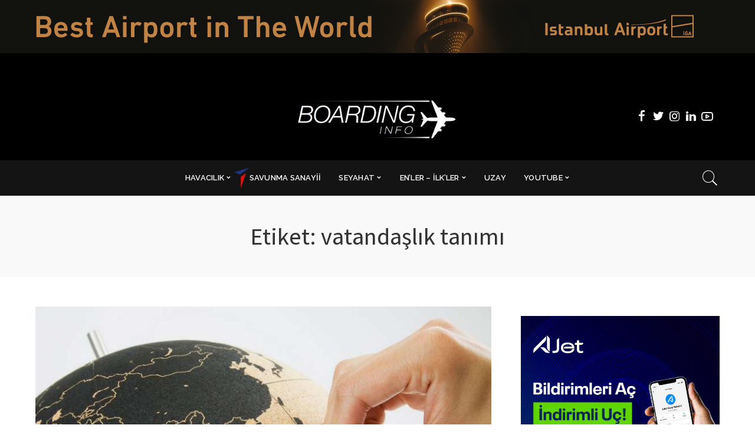

--- FILE ---
content_type: text/html; charset=UTF-8
request_url: https://boardinginfo.com/tag/vatandaslik-tanimi/
body_size: 15356
content:
<!DOCTYPE html>
<html lang="tr">
<head>
    <meta charset="UTF-8">
    <meta http-equiv="X-UA-Compatible" content="IE=edge">
    <meta name="viewport" content="width=device-width, initial-scale=1">
    <link rel="profile" href="https://gmpg.org/xfn/11">
	<meta name='robots' content='index, follow, max-image-preview:large, max-snippet:-1, max-video-preview:-1' />
	<style>img:is([sizes="auto" i], [sizes^="auto," i]) { contain-intrinsic-size: 3000px 1500px }</style>
	
	<!-- This site is optimized with the Yoast SEO plugin v25.5 - https://yoast.com/wordpress/plugins/seo/ -->
	<title>vatandaşlık tanımı arşivleri - Boarding Info</title>
	<link rel="preconnect" href="https://fonts.gstatic.com" crossorigin><link rel="preload" as="style" onload="this.onload=null;this.rel='stylesheet'" href="https://fonts.googleapis.com/css?family=Bitter:100,200,300,400,500,600,700,800,900,100italic,200italic,300italic,400italic,500italic,600italic,700italic,800italic,900italic%7CCoustard:900,400%7CVarta:500,700%7CRaleway:600,700,400,500%7CMontserrat:500%7CBitter:100,200,300,400,500,600,700,800,900,100italic,200italic,300italic,400italic,500italic,600italic,700italic,800italic,900italic%7CCoustard:900,400%7CVarta:500,700%7CRaleway:600,700,400,500%7CMontserrat:500%7CBitter:100,200,300,400,500,600,700,800,900,100italic,200italic,300italic,400italic,500italic,600italic,700italic,800italic,900italic%7CCoustard:900,400%7CVarta:500,700%7CRaleway:600,700,400,500%7CMontserrat:500&amp;display=swap" crossorigin><noscript><link rel="stylesheet" href="https://fonts.googleapis.com/css?family=Bitter:100,200,300,400,500,600,700,800,900,100italic,200italic,300italic,400italic,500italic,600italic,700italic,800italic,900italic%7CCoustard:900,400%7CVarta:500,700%7CRaleway:600,700,400,500%7CMontserrat:500%7CBitter:100,200,300,400,500,600,700,800,900,100italic,200italic,300italic,400italic,500italic,600italic,700italic,800italic,900italic%7CCoustard:900,400%7CVarta:500,700%7CRaleway:600,700,400,500%7CMontserrat:500%7CBitter:100,200,300,400,500,600,700,800,900,100italic,200italic,300italic,400italic,500italic,600italic,700italic,800italic,900italic%7CCoustard:900,400%7CVarta:500,700%7CRaleway:600,700,400,500%7CMontserrat:500&amp;display=swap"></noscript><link rel="canonical" href="https://boardinginfo.com/tag/vatandaslik-tanimi/" />
	<meta property="og:locale" content="tr_TR" />
	<meta property="og:type" content="article" />
	<meta property="og:title" content="vatandaşlık tanımı arşivleri - Boarding Info" />
	<meta property="og:url" content="https://boardinginfo.com/tag/vatandaslik-tanimi/" />
	<meta property="og:site_name" content="Boarding Info" />
	<meta name="twitter:card" content="summary_large_image" />
	<meta name="twitter:site" content="@boardinginfo" />
	<script type="application/ld+json" class="yoast-schema-graph">{"@context":"https://schema.org","@graph":[{"@type":"CollectionPage","@id":"https://boardinginfo.com/tag/vatandaslik-tanimi/","url":"https://boardinginfo.com/tag/vatandaslik-tanimi/","name":"vatandaşlık tanımı arşivleri - Boarding Info","isPartOf":{"@id":"https://boardinginfo.com/#website"},"primaryImageOfPage":{"@id":"https://boardinginfo.com/tag/vatandaslik-tanimi/#primaryimage"},"image":{"@id":"https://boardinginfo.com/tag/vatandaslik-tanimi/#primaryimage"},"thumbnailUrl":"https://boardinginfo.com/wp-content/uploads/2021/09/yatirim-gocu2-scaled.jpg","inLanguage":"tr"},{"@type":"ImageObject","inLanguage":"tr","@id":"https://boardinginfo.com/tag/vatandaslik-tanimi/#primaryimage","url":"https://boardinginfo.com/wp-content/uploads/2021/09/yatirim-gocu2-scaled.jpg","contentUrl":"https://boardinginfo.com/wp-content/uploads/2021/09/yatirim-gocu2-scaled.jpg","width":2560,"height":1920},{"@type":"WebSite","@id":"https://boardinginfo.com/#website","url":"https://boardinginfo.com/","name":"Boarding Info","description":"Havacılık ve Uçaklara Dair Her Şey!","potentialAction":[{"@type":"SearchAction","target":{"@type":"EntryPoint","urlTemplate":"https://boardinginfo.com/?s={search_term_string}"},"query-input":{"@type":"PropertyValueSpecification","valueRequired":true,"valueName":"search_term_string"}}],"inLanguage":"tr"}]}</script>
	<!-- / Yoast SEO plugin. -->


<link rel='dns-prefetch' href='//fonts.googleapis.com' />
<link rel='preconnect' href='https://fonts.gstatic.com' crossorigin />
<link rel="alternate" type="application/rss+xml" title="Boarding Info &raquo; akışı" href="https://boardinginfo.com/feed/" />
<link rel="alternate" type="application/rss+xml" title="Boarding Info &raquo; yorum akışı" href="https://boardinginfo.com/comments/feed/" />
<link rel="alternate" type="application/rss+xml" title="Boarding Info &raquo; vatandaşlık tanımı etiket akışı" href="https://boardinginfo.com/tag/vatandaslik-tanimi/feed/" />
<script type="application/ld+json">{"@context":"https://schema.org","@type":"Organization","legalName":"Boarding Info","url":"https://boardinginfo.com/","logo":"https://boardinginfo.com/wp-content/uploads/2023/04/LOGO.jpg","sameAs":["https://facebook.com/boardinginfo","https://twitter.com/boardinginfo","https://www.instagram.com/yilmazmuh/","https://www.linkedin.com/in/yilmazmuh","https://www.youtube.com/boardinginfo"]}</script>
<script>
window._wpemojiSettings = {"baseUrl":"https:\/\/s.w.org\/images\/core\/emoji\/16.0.1\/72x72\/","ext":".png","svgUrl":"https:\/\/s.w.org\/images\/core\/emoji\/16.0.1\/svg\/","svgExt":".svg","source":{"concatemoji":"https:\/\/boardinginfo.com\/wp-includes\/js\/wp-emoji-release.min.js?ver=6.8.3"}};
/*! This file is auto-generated */
!function(s,n){var o,i,e;function c(e){try{var t={supportTests:e,timestamp:(new Date).valueOf()};sessionStorage.setItem(o,JSON.stringify(t))}catch(e){}}function p(e,t,n){e.clearRect(0,0,e.canvas.width,e.canvas.height),e.fillText(t,0,0);var t=new Uint32Array(e.getImageData(0,0,e.canvas.width,e.canvas.height).data),a=(e.clearRect(0,0,e.canvas.width,e.canvas.height),e.fillText(n,0,0),new Uint32Array(e.getImageData(0,0,e.canvas.width,e.canvas.height).data));return t.every(function(e,t){return e===a[t]})}function u(e,t){e.clearRect(0,0,e.canvas.width,e.canvas.height),e.fillText(t,0,0);for(var n=e.getImageData(16,16,1,1),a=0;a<n.data.length;a++)if(0!==n.data[a])return!1;return!0}function f(e,t,n,a){switch(t){case"flag":return n(e,"\ud83c\udff3\ufe0f\u200d\u26a7\ufe0f","\ud83c\udff3\ufe0f\u200b\u26a7\ufe0f")?!1:!n(e,"\ud83c\udde8\ud83c\uddf6","\ud83c\udde8\u200b\ud83c\uddf6")&&!n(e,"\ud83c\udff4\udb40\udc67\udb40\udc62\udb40\udc65\udb40\udc6e\udb40\udc67\udb40\udc7f","\ud83c\udff4\u200b\udb40\udc67\u200b\udb40\udc62\u200b\udb40\udc65\u200b\udb40\udc6e\u200b\udb40\udc67\u200b\udb40\udc7f");case"emoji":return!a(e,"\ud83e\udedf")}return!1}function g(e,t,n,a){var r="undefined"!=typeof WorkerGlobalScope&&self instanceof WorkerGlobalScope?new OffscreenCanvas(300,150):s.createElement("canvas"),o=r.getContext("2d",{willReadFrequently:!0}),i=(o.textBaseline="top",o.font="600 32px Arial",{});return e.forEach(function(e){i[e]=t(o,e,n,a)}),i}function t(e){var t=s.createElement("script");t.src=e,t.defer=!0,s.head.appendChild(t)}"undefined"!=typeof Promise&&(o="wpEmojiSettingsSupports",i=["flag","emoji"],n.supports={everything:!0,everythingExceptFlag:!0},e=new Promise(function(e){s.addEventListener("DOMContentLoaded",e,{once:!0})}),new Promise(function(t){var n=function(){try{var e=JSON.parse(sessionStorage.getItem(o));if("object"==typeof e&&"number"==typeof e.timestamp&&(new Date).valueOf()<e.timestamp+604800&&"object"==typeof e.supportTests)return e.supportTests}catch(e){}return null}();if(!n){if("undefined"!=typeof Worker&&"undefined"!=typeof OffscreenCanvas&&"undefined"!=typeof URL&&URL.createObjectURL&&"undefined"!=typeof Blob)try{var e="postMessage("+g.toString()+"("+[JSON.stringify(i),f.toString(),p.toString(),u.toString()].join(",")+"));",a=new Blob([e],{type:"text/javascript"}),r=new Worker(URL.createObjectURL(a),{name:"wpTestEmojiSupports"});return void(r.onmessage=function(e){c(n=e.data),r.terminate(),t(n)})}catch(e){}c(n=g(i,f,p,u))}t(n)}).then(function(e){for(var t in e)n.supports[t]=e[t],n.supports.everything=n.supports.everything&&n.supports[t],"flag"!==t&&(n.supports.everythingExceptFlag=n.supports.everythingExceptFlag&&n.supports[t]);n.supports.everythingExceptFlag=n.supports.everythingExceptFlag&&!n.supports.flag,n.DOMReady=!1,n.readyCallback=function(){n.DOMReady=!0}}).then(function(){return e}).then(function(){var e;n.supports.everything||(n.readyCallback(),(e=n.source||{}).concatemoji?t(e.concatemoji):e.wpemoji&&e.twemoji&&(t(e.twemoji),t(e.wpemoji)))}))}((window,document),window._wpemojiSettings);
</script>
<!-- <link rel='stylesheet' id='menu-icons-extra-css' href='https://boardinginfo.com/wp-content/plugins/menu-icons/css/extra.min.css?ver=0.13.18' media='all' /> -->
<link rel="stylesheet" type="text/css" href="//boardinginfo.com/wp-content/cache/wpfc-minified/lmr1a3jf/bmq78.css" media="all"/>
<style id='wp-emoji-styles-inline-css'>

	img.wp-smiley, img.emoji {
		display: inline !important;
		border: none !important;
		box-shadow: none !important;
		height: 1em !important;
		width: 1em !important;
		margin: 0 0.07em !important;
		vertical-align: -0.1em !important;
		background: none !important;
		padding: 0 !important;
	}
</style>
<!-- <link rel='stylesheet' id='wp-block-library-css' href='https://boardinginfo.com/wp-includes/css/dist/block-library/style.min.css?ver=6.8.3' media='all' /> -->
<link rel="stylesheet" type="text/css" href="//boardinginfo.com/wp-content/cache/wpfc-minified/226mk7md/bmq78.css" media="all"/>
<style id='classic-theme-styles-inline-css'>
/*! This file is auto-generated */
.wp-block-button__link{color:#fff;background-color:#32373c;border-radius:9999px;box-shadow:none;text-decoration:none;padding:calc(.667em + 2px) calc(1.333em + 2px);font-size:1.125em}.wp-block-file__button{background:#32373c;color:#fff;text-decoration:none}
</style>
<style id='global-styles-inline-css'>
:root{--wp--preset--aspect-ratio--square: 1;--wp--preset--aspect-ratio--4-3: 4/3;--wp--preset--aspect-ratio--3-4: 3/4;--wp--preset--aspect-ratio--3-2: 3/2;--wp--preset--aspect-ratio--2-3: 2/3;--wp--preset--aspect-ratio--16-9: 16/9;--wp--preset--aspect-ratio--9-16: 9/16;--wp--preset--color--black: #000000;--wp--preset--color--cyan-bluish-gray: #abb8c3;--wp--preset--color--white: #ffffff;--wp--preset--color--pale-pink: #f78da7;--wp--preset--color--vivid-red: #cf2e2e;--wp--preset--color--luminous-vivid-orange: #ff6900;--wp--preset--color--luminous-vivid-amber: #fcb900;--wp--preset--color--light-green-cyan: #7bdcb5;--wp--preset--color--vivid-green-cyan: #00d084;--wp--preset--color--pale-cyan-blue: #8ed1fc;--wp--preset--color--vivid-cyan-blue: #0693e3;--wp--preset--color--vivid-purple: #9b51e0;--wp--preset--gradient--vivid-cyan-blue-to-vivid-purple: linear-gradient(135deg,rgba(6,147,227,1) 0%,rgb(155,81,224) 100%);--wp--preset--gradient--light-green-cyan-to-vivid-green-cyan: linear-gradient(135deg,rgb(122,220,180) 0%,rgb(0,208,130) 100%);--wp--preset--gradient--luminous-vivid-amber-to-luminous-vivid-orange: linear-gradient(135deg,rgba(252,185,0,1) 0%,rgba(255,105,0,1) 100%);--wp--preset--gradient--luminous-vivid-orange-to-vivid-red: linear-gradient(135deg,rgba(255,105,0,1) 0%,rgb(207,46,46) 100%);--wp--preset--gradient--very-light-gray-to-cyan-bluish-gray: linear-gradient(135deg,rgb(238,238,238) 0%,rgb(169,184,195) 100%);--wp--preset--gradient--cool-to-warm-spectrum: linear-gradient(135deg,rgb(74,234,220) 0%,rgb(151,120,209) 20%,rgb(207,42,186) 40%,rgb(238,44,130) 60%,rgb(251,105,98) 80%,rgb(254,248,76) 100%);--wp--preset--gradient--blush-light-purple: linear-gradient(135deg,rgb(255,206,236) 0%,rgb(152,150,240) 100%);--wp--preset--gradient--blush-bordeaux: linear-gradient(135deg,rgb(254,205,165) 0%,rgb(254,45,45) 50%,rgb(107,0,62) 100%);--wp--preset--gradient--luminous-dusk: linear-gradient(135deg,rgb(255,203,112) 0%,rgb(199,81,192) 50%,rgb(65,88,208) 100%);--wp--preset--gradient--pale-ocean: linear-gradient(135deg,rgb(255,245,203) 0%,rgb(182,227,212) 50%,rgb(51,167,181) 100%);--wp--preset--gradient--electric-grass: linear-gradient(135deg,rgb(202,248,128) 0%,rgb(113,206,126) 100%);--wp--preset--gradient--midnight: linear-gradient(135deg,rgb(2,3,129) 0%,rgb(40,116,252) 100%);--wp--preset--font-size--small: 13px;--wp--preset--font-size--medium: 20px;--wp--preset--font-size--large: 36px;--wp--preset--font-size--x-large: 42px;--wp--preset--spacing--20: 0.44rem;--wp--preset--spacing--30: 0.67rem;--wp--preset--spacing--40: 1rem;--wp--preset--spacing--50: 1.5rem;--wp--preset--spacing--60: 2.25rem;--wp--preset--spacing--70: 3.38rem;--wp--preset--spacing--80: 5.06rem;--wp--preset--shadow--natural: 6px 6px 9px rgba(0, 0, 0, 0.2);--wp--preset--shadow--deep: 12px 12px 50px rgba(0, 0, 0, 0.4);--wp--preset--shadow--sharp: 6px 6px 0px rgba(0, 0, 0, 0.2);--wp--preset--shadow--outlined: 6px 6px 0px -3px rgba(255, 255, 255, 1), 6px 6px rgba(0, 0, 0, 1);--wp--preset--shadow--crisp: 6px 6px 0px rgba(0, 0, 0, 1);}:where(.is-layout-flex){gap: 0.5em;}:where(.is-layout-grid){gap: 0.5em;}body .is-layout-flex{display: flex;}.is-layout-flex{flex-wrap: wrap;align-items: center;}.is-layout-flex > :is(*, div){margin: 0;}body .is-layout-grid{display: grid;}.is-layout-grid > :is(*, div){margin: 0;}:where(.wp-block-columns.is-layout-flex){gap: 2em;}:where(.wp-block-columns.is-layout-grid){gap: 2em;}:where(.wp-block-post-template.is-layout-flex){gap: 1.25em;}:where(.wp-block-post-template.is-layout-grid){gap: 1.25em;}.has-black-color{color: var(--wp--preset--color--black) !important;}.has-cyan-bluish-gray-color{color: var(--wp--preset--color--cyan-bluish-gray) !important;}.has-white-color{color: var(--wp--preset--color--white) !important;}.has-pale-pink-color{color: var(--wp--preset--color--pale-pink) !important;}.has-vivid-red-color{color: var(--wp--preset--color--vivid-red) !important;}.has-luminous-vivid-orange-color{color: var(--wp--preset--color--luminous-vivid-orange) !important;}.has-luminous-vivid-amber-color{color: var(--wp--preset--color--luminous-vivid-amber) !important;}.has-light-green-cyan-color{color: var(--wp--preset--color--light-green-cyan) !important;}.has-vivid-green-cyan-color{color: var(--wp--preset--color--vivid-green-cyan) !important;}.has-pale-cyan-blue-color{color: var(--wp--preset--color--pale-cyan-blue) !important;}.has-vivid-cyan-blue-color{color: var(--wp--preset--color--vivid-cyan-blue) !important;}.has-vivid-purple-color{color: var(--wp--preset--color--vivid-purple) !important;}.has-black-background-color{background-color: var(--wp--preset--color--black) !important;}.has-cyan-bluish-gray-background-color{background-color: var(--wp--preset--color--cyan-bluish-gray) !important;}.has-white-background-color{background-color: var(--wp--preset--color--white) !important;}.has-pale-pink-background-color{background-color: var(--wp--preset--color--pale-pink) !important;}.has-vivid-red-background-color{background-color: var(--wp--preset--color--vivid-red) !important;}.has-luminous-vivid-orange-background-color{background-color: var(--wp--preset--color--luminous-vivid-orange) !important;}.has-luminous-vivid-amber-background-color{background-color: var(--wp--preset--color--luminous-vivid-amber) !important;}.has-light-green-cyan-background-color{background-color: var(--wp--preset--color--light-green-cyan) !important;}.has-vivid-green-cyan-background-color{background-color: var(--wp--preset--color--vivid-green-cyan) !important;}.has-pale-cyan-blue-background-color{background-color: var(--wp--preset--color--pale-cyan-blue) !important;}.has-vivid-cyan-blue-background-color{background-color: var(--wp--preset--color--vivid-cyan-blue) !important;}.has-vivid-purple-background-color{background-color: var(--wp--preset--color--vivid-purple) !important;}.has-black-border-color{border-color: var(--wp--preset--color--black) !important;}.has-cyan-bluish-gray-border-color{border-color: var(--wp--preset--color--cyan-bluish-gray) !important;}.has-white-border-color{border-color: var(--wp--preset--color--white) !important;}.has-pale-pink-border-color{border-color: var(--wp--preset--color--pale-pink) !important;}.has-vivid-red-border-color{border-color: var(--wp--preset--color--vivid-red) !important;}.has-luminous-vivid-orange-border-color{border-color: var(--wp--preset--color--luminous-vivid-orange) !important;}.has-luminous-vivid-amber-border-color{border-color: var(--wp--preset--color--luminous-vivid-amber) !important;}.has-light-green-cyan-border-color{border-color: var(--wp--preset--color--light-green-cyan) !important;}.has-vivid-green-cyan-border-color{border-color: var(--wp--preset--color--vivid-green-cyan) !important;}.has-pale-cyan-blue-border-color{border-color: var(--wp--preset--color--pale-cyan-blue) !important;}.has-vivid-cyan-blue-border-color{border-color: var(--wp--preset--color--vivid-cyan-blue) !important;}.has-vivid-purple-border-color{border-color: var(--wp--preset--color--vivid-purple) !important;}.has-vivid-cyan-blue-to-vivid-purple-gradient-background{background: var(--wp--preset--gradient--vivid-cyan-blue-to-vivid-purple) !important;}.has-light-green-cyan-to-vivid-green-cyan-gradient-background{background: var(--wp--preset--gradient--light-green-cyan-to-vivid-green-cyan) !important;}.has-luminous-vivid-amber-to-luminous-vivid-orange-gradient-background{background: var(--wp--preset--gradient--luminous-vivid-amber-to-luminous-vivid-orange) !important;}.has-luminous-vivid-orange-to-vivid-red-gradient-background{background: var(--wp--preset--gradient--luminous-vivid-orange-to-vivid-red) !important;}.has-very-light-gray-to-cyan-bluish-gray-gradient-background{background: var(--wp--preset--gradient--very-light-gray-to-cyan-bluish-gray) !important;}.has-cool-to-warm-spectrum-gradient-background{background: var(--wp--preset--gradient--cool-to-warm-spectrum) !important;}.has-blush-light-purple-gradient-background{background: var(--wp--preset--gradient--blush-light-purple) !important;}.has-blush-bordeaux-gradient-background{background: var(--wp--preset--gradient--blush-bordeaux) !important;}.has-luminous-dusk-gradient-background{background: var(--wp--preset--gradient--luminous-dusk) !important;}.has-pale-ocean-gradient-background{background: var(--wp--preset--gradient--pale-ocean) !important;}.has-electric-grass-gradient-background{background: var(--wp--preset--gradient--electric-grass) !important;}.has-midnight-gradient-background{background: var(--wp--preset--gradient--midnight) !important;}.has-small-font-size{font-size: var(--wp--preset--font-size--small) !important;}.has-medium-font-size{font-size: var(--wp--preset--font-size--medium) !important;}.has-large-font-size{font-size: var(--wp--preset--font-size--large) !important;}.has-x-large-font-size{font-size: var(--wp--preset--font-size--x-large) !important;}
:where(.wp-block-post-template.is-layout-flex){gap: 1.25em;}:where(.wp-block-post-template.is-layout-grid){gap: 1.25em;}
:where(.wp-block-columns.is-layout-flex){gap: 2em;}:where(.wp-block-columns.is-layout-grid){gap: 2em;}
:root :where(.wp-block-pullquote){font-size: 1.5em;line-height: 1.6;}
</style>
<!-- <link rel='stylesheet' id='wpos-font-awesome-css' href='https://boardinginfo.com/wp-content/plugins/slider-and-carousel-plus-widget-for-instagram/assets/css/font-awesome.min.css?ver=1.9.3' media='all' /> -->
<!-- <link rel='stylesheet' id='wpos-magnific-style-css' href='https://boardinginfo.com/wp-content/plugins/slider-and-carousel-plus-widget-for-instagram/assets/css/magnific-popup.css?ver=1.9.3' media='all' /> -->
<!-- <link rel='stylesheet' id='wpos-slick-style-css' href='https://boardinginfo.com/wp-content/plugins/slider-and-carousel-plus-widget-for-instagram/assets/css/slick.css?ver=1.9.3' media='all' /> -->
<!-- <link rel='stylesheet' id='iscwp-public-css-css' href='https://boardinginfo.com/wp-content/plugins/slider-and-carousel-plus-widget-for-instagram/assets/css/iscwp-public.css?ver=1.9.3' media='all' /> -->
<!-- <link rel='stylesheet' id='wpccp-css' href='https://boardinginfo.com/wp-content/plugins/wp-content-copy-protection/assets/css/style.min.css?ver=1690281943' media='all' /> -->
<!-- <link rel='stylesheet' id='extendify-utility-styles-css' href='https://boardinginfo.com/wp-content/plugins/extendify/public/build/utility-minimum.css?ver=6.8.3' media='all' /> -->
<!-- <link rel='stylesheet' id='pixwell-main-css' href='https://boardinginfo.com/wp-content/themes/pixwell/assets/css/main.css?ver=10.3' media='all' /> -->
<link rel="stylesheet" type="text/css" href="//boardinginfo.com/wp-content/cache/wpfc-minified/1f8zrcnr/bmq78.css" media="all"/>
<style id='pixwell-main-inline-css'>
html {font-family:Bitter;}h1, .h1 {font-family:Varta;font-weight:500;}h2, .h2 {font-family:Varta;}h3, .h3 {font-family:Varta;}h4, .h4 {font-family:Varta;}h5, .h5 {font-family:Varta;font-weight:700;}h6, .h6 {font-family:Coustard;font-weight:400;}.single-tagline h6 {font-family:Raleway;font-weight:600;}.p-wrap .entry-summary, .twitter-content.entry-summary, .author-description, .rssSummary, .rb-sdesc {font-family:Bitter;}.p-cat-info {font-family:Raleway;font-weight:700;text-transform:uppercase;font-size:13px;}.p-meta-info, .wp-block-latest-posts__post-date {font-family:Raleway;font-weight:400;font-size:12px;}.meta-info-author.meta-info-el {font-family:Raleway;}.breadcrumb {font-family:Raleway;}.footer-menu-inner {font-family:Coustard;font-weight:900;text-transform:uppercase;font-size:12px;letter-spacing:0.7px;}.topbar-wrap {}.topbar-menu-wrap {}.main-menu > li > a, .off-canvas-menu > li > a {font-family:Raleway;font-weight:600;text-transform:uppercase;font-size:13px;}.main-menu .sub-menu:not(.sub-mega), .off-canvas-menu .sub-menu {font-family:Raleway;font-weight:500;font-size:12px;}.is-logo-text .logo-title {}.block-title, .block-header .block-title {}.ajax-quick-filter, .block-view-more {}.widget-title, .widget .widget-title {}body .widget.widget_nav_menu .menu-item {}body.boxed {background-color : #fafafa;background-repeat : no-repeat;background-size : cover;background-attachment : fixed;background-position : center center;}.header-6 .banner-wrap {background-color : #000000;}.footer-wrap:before {background-color : #141414;; content: ""; position: absolute; left: 0; top: 0; width: 100%; height: 100%;}.header-9 .banner-wrap { }.topline-wrap {background-color: #000000;}.topline-wrap {height: 2px}.topbar-wrap {background-color: #000000;}.navbar-wrap:not(.transparent-navbar-wrap), #mobile-sticky-nav, #amp-navbar {background-color: #141414;}[data-theme="dark"] .navbar-wrap:not(.transparent-navbar-wrap) {background-color: unset; background-image: unset;}.navbar-border-holder { border: none }.navbar-wrap:not(.transparent-navbar-wrap), #mobile-sticky-nav, #amp-navbar {color: #FFFFFF;}.fw-mega-cat.is-dark-text, .transparent-navbar-wrap .fw-mega-cat.is-dark-text .entry-title { color: #333; }.header-wrap .navbar-wrap:not(.transparent-navbar-wrap) .cart-counter, .header-wrap:not(.header-float) .navbar-wrap .rb-counter,.header-wrap:not(.header-float) .is-light-text .rb-counter, .header-float .section-sticky .rb-counter {background-color: #FFFFFF;}.header-5 .btn-toggle-wrap, .header-5 .section-sticky .logo-wrap,.header-5 .main-menu > li > a, .header-5 .navbar-right {color: #FFFFFF;}.navbar-wrap .navbar-social a:hover {color: #FFFFFF;opacity: .7; }.header-wrap .navbar-wrap:not(.transparent-navbar-wrap) .rb-counter,.header-wrap:not(.header-float) .navbar-wrap .rb-counter, .header-wrap:not(.header-float) .is-light-text .rb-counter { color: #141414; }.main-menu .sub-menu {background-color: #141414;}.main-menu .sub-menu:not(.mega-category) { color: #FFFFFF;}.main-menu > li.menu-item-has-children > .sub-menu:before {display: none;}.main-menu > li > a:hover, .nav-search-link:hover,.main-menu > li.current-menu-item > a, .header-wrap .cart-link:hover {color: #FF003C;}.main-menu > li>  a > span:before {display: none; }.navbar-wrap .navbar-social a:hover {color: #FF003C;opacity: 1; }.main-menu .sub-menu a:not(.p-url):hover > span {color: #FF003C;}.main-menu a > span:before {display: none; }[data-theme="dark"] .main-menu .sub-menu {}[data-theme="dark"] .main-menu > li.menu-item-has-children > .sub-menu:before {}.mobile-nav-inner {background-color: #000000;}@media only screen and (max-width: 991px) {.navbar-border-holder { border: none }}.off-canvas-header { background-color: #000}.off-canvas-wrap, .amp-canvas-wrap { background-color: #000000 !important; }a.off-canvas-logo img { max-height: 90px; }.navbar-border-holder {border-width: 2px; }.navbar-border-holder {border-color: #ff003c; }.header-3 .banner-left, .header-3 .banner-right { color: #ff003c ;}.header-3 .banner-right .rb-counter { background-color: #ff003c ;}:root {--g-color: #FF003C}.review-info, .p-review-info{ background-color: #FF003C}.review-el .review-stars, .average-stars i{ color: #FF003C}body .entry-content a:not(button), body .comment-content a{ color: #FF003C}.tipsy, .additional-meta, .sponsor-label, .sponsor-link, .entry-footer .tag-label,.box-nav .nav-label, .left-article-label, .share-label, .rss-date,.wp-block-latest-posts__post-date, .wp-block-latest-comments__comment-date,.image-caption, .wp-caption-text, .gallery-caption, .entry-content .wp-block-audio figcaption,.entry-content .wp-block-video figcaption, .entry-content .wp-block-image figcaption,.entry-content .wp-block-gallery .blocks-gallery-image figcaption,.entry-content .wp-block-gallery .blocks-gallery-item figcaption,.subscribe-content .desc, .follower-el .right-el, .author-job, .comment-metadata{ font-family: Raleway; }.tipsy, .additional-meta, .sponsor-label, .entry-footer .tag-label,.box-nav .nav-label, .left-article-label, .share-label, .rss-date,.wp-block-latest-posts__post-date, .wp-block-latest-comments__comment-date,.image-caption, .wp-caption-text, .gallery-caption, .entry-content .wp-block-audio figcaption,.entry-content .wp-block-video figcaption, .entry-content .wp-block-image figcaption,.entry-content .wp-block-gallery .blocks-gallery-image figcaption,.entry-content .wp-block-gallery .blocks-gallery-item figcaption,.subscribe-content .desc, .follower-el .right-el, .author-job, .comment-metadata{ font-weight: 400; }.tipsy, .additional-meta, .sponsor-label, .sponsor-link, .entry-footer .tag-label,.box-nav .nav-label, .left-article-label, .share-label, .rss-date,.wp-block-latest-posts__post-date, .wp-block-latest-comments__comment-date,.subscribe-content .desc, .author-job{ font-size: 12px; }.image-caption, .wp-caption-text, .gallery-caption, .entry-content .wp-block-audio figcaption,.entry-content .wp-block-video figcaption, .entry-content .wp-block-image figcaption,.entry-content .wp-block-gallery .blocks-gallery-image figcaption,.entry-content .wp-block-gallery .blocks-gallery-item figcaption,.comment-metadata, .follower-el .right-el{ font-size: 13px; }.sponsor-link{ font-family: Raleway; }.entry-footer a, .tagcloud a, .entry-footer .source, .entry-footer .via-el{ font-family: Raleway; }.entry-footer a, .tagcloud a, .entry-footer .source, .entry-footer .via-el{ font-weight: 700; }.entry-footer a, .tagcloud a, .entry-footer .source, .entry-footer .via-el{ font-size: 13px !important; }.entry-footer a, .tagcloud a, .entry-footer .source, .entry-footer .via-el{ text-transform: uppercase; }.p-link, .rb-cookie .cookie-accept, a.comment-reply-link, .comment-list .comment-reply-title small a,.banner-btn a, .headerstrip-btn a, input[type="submit"], button, .pagination-wrap, .cta-btn, .rb-btn{ font-family: Raleway; }select, textarea, input[type="text"], input[type="tel"], input[type="email"], input[type="url"],input[type="search"], input[type="number"]{ font-family: Raleway; }.widget_recent_comments .recentcomments > a:last-child,.wp-block-latest-comments__comment-link, .wp-block-latest-posts__list a,.widget_recent_entries li, .wp-block-quote *:not(cite), blockquote *:not(cite), .widget_rss li,.wp-block-latest-posts li, .wp-block-latest-comments__comment-link{ font-family: Varta; }.widget_recent_comments .recentcomments > a:last-child,.wp-block-latest-comments__comment-link, .wp-block-latest-posts__list a,.widget_recent_entries li, .wp-block-quote *:not(cite), blockquote *:not(cite), .widget_rss li,.wp-block-latest-posts li, .wp-block-latest-comments__comment-link{ font-weight: 500; } .widget_pages .page_item, .widget_meta li,.widget_categories .cat-item, .widget_archive li, .widget.widget_nav_menu .menu-item,.wp-block-archives-list li, .wp-block-categories-list li{ font-family: Raleway; }.widget_pages .page_item, .widget_meta li,.widget_categories .cat-item, .widget_archive li, .widget.widget_nav_menu .menu-item,.wp-block-archives-list li, .wp-block-categories-list li{ font-size: 12px; }.widget_pages .page_item, .widget_meta li,.widget_categories .cat-item, .widget_archive li, .widget.widget_nav_menu .menu-item,.wp-block-archives-list li, .wp-block-categories-list li{ font-weight: 500; }@media only screen and (max-width: 767px) {.entry-content { font-size: .90rem; }.p-wrap .entry-summary, .twitter-content.entry-summary, .element-desc, .subscribe-description, .rb-sdecs,.copyright-inner > *, .summary-content, .pros-cons-wrap ul li,.gallery-popup-content .image-popup-description > *{ font-size: .76rem; }}h1, .h1, h1.single-title {font-size: 40px; }h2, .h2 {font-size: 35px; }h3, .h3 {font-size: 30px; }h5, .h5 {font-size: 25px; }@media only screen and (max-width: 1024px) {h1, .h1, h1.single-title {font-size: 20px; }h2, .h2 {font-size: 18px; }h3, .h3 {font-size: 16px; }h4, .h4 {font-size: 14px; }h5, .h5 {font-size: 12px; }h6, .h6 {font-size: 10px; }}@media only screen and (max-width: 991px) {h1, .h1, h1.single-title {font-size: 20px; }h2, .h2 {font-size: 18px; }h3, .h3 {font-size: 16px; }h4, .h4 {font-size: 14px; }h5, .h5 {font-size: 12px; }h6, .h6 {font-size: 10px; }}@media only screen and (max-width: 767px) {h1, .h1, h1.single-title {font-size: 20px; }h2, .h2 {font-size: 18px; }h3, .h3 {font-size: 16px; }h4, .h4 {font-size: 14px; }h5, .h5 {font-size: 12px; }h6, .h6 {font-size: 10px; }}.wp-block-quote *:not(cite), blockquote *:not(cite) {font-family:Coustard;font-weight:900;}
</style>
<!-- <link rel='stylesheet' id='bsfrt_frontend-css' href='https://boardinginfo.com/wp-content/plugins/read-meter/assets/css/bsfrt-frontend-css.min.css?ver=1.0.11' media='all' /> -->
<!-- <link rel='stylesheet' id='__EPYT__style-css' href='https://boardinginfo.com/wp-content/plugins/youtube-embed-plus/styles/ytprefs.min.css?ver=14.2.3' media='all' /> -->
<link rel="stylesheet" type="text/css" href="//boardinginfo.com/wp-content/cache/wpfc-minified/jpynhpyb/bmq78.css" media="all"/>
<style id='__EPYT__style-inline-css'>

                .epyt-gallery-thumb {
                        width: 33.333%;
                }
                
</style>
<noscript></noscript><script src='//boardinginfo.com/wp-content/cache/wpfc-minified/1ztzvctx/bmq78.js' type="text/javascript"></script>
<!-- <script src="https://boardinginfo.com/wp-includes/js/jquery/jquery.min.js?ver=3.7.1" id="jquery-core-js"></script> -->
<!-- <script src="https://boardinginfo.com/wp-includes/js/jquery/jquery-migrate.min.js?ver=3.4.1" id="jquery-migrate-js"></script> -->
<!--[if lt IE 9]>
<script src="https://boardinginfo.com/wp-content/themes/pixwell/assets/js/html5shiv.min.js?ver=3.7.3" id="html5-js"></script>
<![endif]-->
<script id="__ytprefs__-js-extra">
var _EPYT_ = {"ajaxurl":"https:\/\/boardinginfo.com\/wp-admin\/admin-ajax.php","security":"c7ab7beaa6","gallery_scrolloffset":"20","eppathtoscripts":"https:\/\/boardinginfo.com\/wp-content\/plugins\/youtube-embed-plus\/scripts\/","eppath":"https:\/\/boardinginfo.com\/wp-content\/plugins\/youtube-embed-plus\/","epresponsiveselector":"[\"iframe.__youtube_prefs_widget__\"]","epdovol":"1","version":"14.2.3","evselector":"iframe.__youtube_prefs__[src], iframe[src*=\"youtube.com\/embed\/\"], iframe[src*=\"youtube-nocookie.com\/embed\/\"]","ajax_compat":"","maxres_facade":"eager","ytapi_load":"light","pause_others":"","stopMobileBuffer":"1","facade_mode":"","not_live_on_channel":""};
</script>
<script src='//boardinginfo.com/wp-content/cache/wpfc-minified/9arruhp5/bmq78.js' type="text/javascript"></script>
<!-- <script src="https://boardinginfo.com/wp-content/plugins/youtube-embed-plus/scripts/ytprefs.min.js?ver=14.2.3" id="__ytprefs__-js"></script> -->
<link rel="preload" href="https://boardinginfo.com/wp-content/themes/pixwell/assets/fonts/ruby-icon.ttf" as="font" type="font/ttf" crossorigin="anonymous"> <link rel="https://api.w.org/" href="https://boardinginfo.com/wp-json/" /><link rel="alternate" title="JSON" type="application/json" href="https://boardinginfo.com/wp-json/wp/v2/tags/20221" /><link rel="EditURI" type="application/rsd+xml" title="RSD" href="https://boardinginfo.com/xmlrpc.php?rsd" />
<meta name="generator" content="WordPress 6.8.3" />
<meta name="generator" content="Redux 4.5.7" /><script type="application/ld+json">{"@context":"https://schema.org","@type":"WebSite","@id":"https://boardinginfo.com/#website","url":"https://boardinginfo.com/","name":"Boarding Info","potentialAction":{"@type":"SearchAction","target":"https://boardinginfo.com/?s={search_term_string}","query-input":"required name=search_term_string"}}</script>
<meta name="generator" content="Elementor 3.28.4; features: additional_custom_breakpoints, e_local_google_fonts; settings: css_print_method-external, google_font-enabled, font_display-swap">
			<style>
				.e-con.e-parent:nth-of-type(n+4):not(.e-lazyloaded):not(.e-no-lazyload),
				.e-con.e-parent:nth-of-type(n+4):not(.e-lazyloaded):not(.e-no-lazyload) * {
					background-image: none !important;
				}
				@media screen and (max-height: 1024px) {
					.e-con.e-parent:nth-of-type(n+3):not(.e-lazyloaded):not(.e-no-lazyload),
					.e-con.e-parent:nth-of-type(n+3):not(.e-lazyloaded):not(.e-no-lazyload) * {
						background-image: none !important;
					}
				}
				@media screen and (max-height: 640px) {
					.e-con.e-parent:nth-of-type(n+2):not(.e-lazyloaded):not(.e-no-lazyload),
					.e-con.e-parent:nth-of-type(n+2):not(.e-lazyloaded):not(.e-no-lazyload) * {
						background-image: none !important;
					}
				}
			</style>
			
<style type="text/css">
.entry-content .bsf-rt-reading-time,
.post-content .bsf-rt-reading-time {
background: #eeeeee;

color: #333333;

font-size: 15px;

margin-top: 
		1px;

margin-right: 
		1px;

margin-bottom: 
		1px;

margin-left: 
		1px;

padding-top: 
		0.5em;

padding-right: 
		0.7em;

padding-bottom: 
		0.5em;

padding-left: 
		0.7em;

width: max-content;

display: block;

min-width: 100px;

}

</style>
				<style type="text/css">
		.admin-bar .progress-container-top {
		background: unset;
		height: 6px;

		}
		.progress-container-top {
		background: unset;
		height: 6px;

		}
		.progress-container-bottom {
		background: unset;
		height: 6px;

		} 
		.progress-bar {
		background: #dd3333;
		height: 6px;
		width: 0%;

		}           
		</style>
				            <meta property="og:title" content="vatandaşlık tanımı arşivleri - Boarding Info"/>
            <meta property="og:url" content="https://boardinginfo.com/tag/vatandaslik-tanimi"/>
            <meta property="og:site_name" content="Boarding Info"/>
						<script type="application/ld+json">{"@context":"http://schema.org","@type":"BreadcrumbList","itemListElement":[{"@type":"ListItem","position":1,"item":{"@id":"https://boardinginfo.com/tag/vatandaslik-tanimi/","name":"vatandaşlık tanımı"}}]}</script>
<link rel="icon" href="https://boardinginfo.com/wp-content/uploads/2018/01/cropped-LOGO-32x32.jpg" sizes="32x32" />
<link rel="icon" href="https://boardinginfo.com/wp-content/uploads/2018/01/cropped-LOGO-192x192.jpg" sizes="192x192" />
<link rel="apple-touch-icon" href="https://boardinginfo.com/wp-content/uploads/2018/01/cropped-LOGO-180x180.jpg" />
<meta name="msapplication-TileImage" content="https://boardinginfo.com/wp-content/uploads/2018/01/cropped-LOGO-270x270.jpg" />
		<style id="wp-custom-css">
			.breadcrumb .current-item {
	display:none}

.tptn_counter {
	display:none;
}

#category-header-bg.is-show {
    opacity: 17.8;
}

#category-header-bg {
    position: absolute;
    top: 0%;
    right: 0;
    bottom: auto;
    left: 0;
    height: 110%;
    /* -webkit-transition: opacity 1s cubic-bezier(0.32, 0.74, 0.57, 1); */
    /* transition: opacity 1s cubic-bezier(0.32, 0.74, 0.57, 1); */
    /* pointer-events: none; */
    opacity: 0;
    background-repeat: no-repeat;
    background-attachment: scroll;
    background-position: center;
    background-size: cover;
    will-change: transform;
}

.yottie-widget-header-logo img {
    display: block;
    width: 80px;
    height: 80px;
    border: 1px solid #fff;
    border-radius: 50% !important;
}

.ozelstockmarker { height:60px !important}


.tptn_posts.tptn_posts_widget.tptn_posts_widget-wp-widget-widget_tptn_pop     {font-size:15px !important; float: left !important;}

.tptn_after_thumb {
    padding-left: 20px;
}


		</style>
		
<div align="center">
	<noscript>
		<div style="position:fixed; top:0px; left:0px; z-index:3000; height:100%; width:100%; background-color:#FFFFFF">
			<br/><br/>
			<div style="font-family: Tahoma; font-size: 14px; background-color:#FFFFCC; border: 1pt solid Black; padding: 10pt;">
				Sorry, you have Javascript Disabled! To see this page as it is meant to appear, please enable your Javascript!
			</div>
		</div>
	</noscript>
</div>

<!-- Google tag (gtag.js) -->
<script async src="https://www.googletagmanager.com/gtag/js?id=UA-112436630-1"></script>
<script>
  window.dataLayer = window.dataLayer || [];
  function gtag(){dataLayer.push(arguments);}
  gtag('js', new Date());

  gtag('config', 'UA-112436630-1');
</script>
<style>
.div1  {
  background-image: url("https://boardinginfo.com/bgtekrar2.png");
  background-color: #A79F94;

  background-position: center;
  background-repeat: x-repeat;
  background-size: auto;
}
</style>
<script async src="https://pagead2.googlesyndication.com/pagead/js/adsbygoogle.js?client=ca-pub-6335614450711093"
     crossorigin="anonymous"></script>

</head>
<body class="archive tag tag-vatandaslik-tanimi tag-20221 wp-embed-responsive wp-theme-pixwell elementor-default elementor-kit-13586 sticky-nav smart-sticky is-tooltips is-backtop block-header-dot w-header-1 cat-icon-line ele-round is-parallax-feat is-fmask mh-p-excerpt" data-theme="default">
<div class="div1"><center><a href="https://www.istairport.com/duyurular/conde-nast-traveler-okurlari-kararini-verdi-iga-istanbul-havalimani-yine-dunyanin-en-iyisi/" target="blank"><img src="https://boardinginfo.com/iga_conde_2025.jpg" height="90"></a></center></div>
<div id="site" class="site">
	        <aside id="off-canvas-section" class="off-canvas-wrap dark-style is-hidden">
            <div class="close-panel-wrap tooltips-n">
                <a href="#" id="off-canvas-close-btn" title="Close Panel"><i class="btn-close"></i></a>
            </div>
            <div class="off-canvas-holder">
                                    <div class="off-canvas-header is-light-text">
                        <div class="header-inner">
                                                            <a href="https://boardinginfo.com/" class="off-canvas-logo">
                                    <img loading="lazy" src="https://boardinginfo.com/wp-content/uploads/2023/04/LOGO.jpg" alt="Boarding Info" height="552" width="1575" loading="lazy">
                                </a>
                                                        <aside class="inner-bottom">
                                                                    <div class="off-canvas-social">
                                        <a class="social-link-facebook" title="Facebook" href="https://facebook.com/boardinginfo" target="_blank" rel="noopener nofollow"><i class="rbi rbi-facebook"></i></a><a class="social-link-twitter" title="Twitter" href="https://twitter.com/boardinginfo" target="_blank" rel="noopener nofollow"><i class="rbi rbi-twitter"></i></a><a class="social-link-instagram" title="Instagram" href="https://www.instagram.com/yilmazmuh/" target="_blank" rel="noopener nofollow"><i class="rbi rbi-instagram"></i></a><a class="social-link-linkedin" title="LinkedIn" href="https://www.linkedin.com/in/yilmazmuh" target="_blank" rel="noopener nofollow"><i class="rbi rbi-linkedin"></i></a><a class="social-link-youtube" title="YouTube" href="https://www.youtube.com/boardinginfo" target="_blank" rel="noopener nofollow"><i class="rbi rbi-youtube-o"></i></a>                                    </div>
                                                            </aside>
                        </div>
                    </div>
                                <div class="off-canvas-inner is-light-text">
                    <nav id="off-canvas-nav" class="off-canvas-nav">
                        <ul id="off-canvas-menu" class="off-canvas-menu rb-menu is-clicked"><li id="menu-item-1483" class="menu-item menu-item-type-taxonomy menu-item-object-category menu-item-has-children menu-item-1483"><a href="https://boardinginfo.com/category/havacilik/"><span>HAVACILIK</span></a>
<ul class="sub-menu">
	<li id="menu-item-1492" class="menu-item menu-item-type-taxonomy menu-item-object-category menu-item-1492"><a href="https://boardinginfo.com/category/ucaklarin-sirlari/"><span>Uçakların Sırları</span></a></li>
	<li id="menu-item-1487" class="menu-item menu-item-type-taxonomy menu-item-object-category menu-item-1487"><a href="https://boardinginfo.com/category/bunlari-biliyor-musunuz/"><span>Bunları Biliyor Musunuz?</span></a></li>
	<li id="menu-item-3954" class="menu-item menu-item-type-taxonomy menu-item-object-category menu-item-3954"><a href="https://boardinginfo.com/category/guncel-gundem/"><span>Güncel-Gündem</span></a></li>
</ul>
</li>
<li id="menu-item-14780" class="menu-item menu-item-type-taxonomy menu-item-object-category menu-item-14780"><a href="https://boardinginfo.com/category/savunma-sanayii/"><span>SAVUNMA SANAYİİ <img src="https://boardinginfo.com/wp-content/uploads/2021/07/tai.png" style="position: absolute; transform: translate(-50%, -50%); top: 50%; left:-12px"></span></a></li>
<li id="menu-item-1484" class="menu-item menu-item-type-taxonomy menu-item-object-category menu-item-has-children menu-item-1484"><a href="https://boardinginfo.com/category/seyahat/"><span>SEYAHAT</span></a>
<ul class="sub-menu">
	<li id="menu-item-1494" class="menu-item menu-item-type-taxonomy menu-item-object-category menu-item-1494"><a href="https://boardinginfo.com/category/oneriler/"><span>Öneriler</span></a></li>
	<li id="menu-item-1493" class="menu-item menu-item-type-taxonomy menu-item-object-category menu-item-1493"><a href="https://boardinginfo.com/category/arastirmalar/"><span>Araştırmalar</span></a></li>
	<li id="menu-item-3955" class="menu-item menu-item-type-taxonomy menu-item-object-category menu-item-3955"><a href="https://boardinginfo.com/category/oyku/"><span>Seyahat Öyküleri</span></a></li>
	<li id="menu-item-16089" class="menu-item menu-item-type-taxonomy menu-item-object-category menu-item-16089"><a href="https://boardinginfo.com/category/destinasyon-2/"><span>Destinasyon</span></a></li>
</ul>
</li>
<li id="menu-item-1482" class="menu-item menu-item-type-taxonomy menu-item-object-category menu-item-has-children menu-item-1482"><a href="https://boardinginfo.com/category/enler-ilkler/"><span>EN&#8217;LER &#8211; İLK&#8217;LER</span></a>
<ul class="sub-menu">
	<li id="menu-item-1491" class="menu-item menu-item-type-taxonomy menu-item-object-category menu-item-1491"><a href="https://boardinginfo.com/category/sehir-ulke/"><span>Şehir &#8211; Ülke</span></a></li>
	<li id="menu-item-1488" class="menu-item menu-item-type-taxonomy menu-item-object-category menu-item-1488"><a href="https://boardinginfo.com/category/havacilik-2/"><span>Havacılık &#8211; Uçaklar</span></a></li>
</ul>
</li>
<li id="menu-item-16083" class="menu-item menu-item-type-taxonomy menu-item-object-category menu-item-16083"><a href="https://boardinginfo.com/category/uzay/"><span>UZAY</span></a></li>
<li id="menu-item-8463" class="menu-item menu-item-type-custom menu-item-object-custom menu-item-has-children menu-item-8463"><a href="/youtube-2/"><span>YOUTUBE</span></a>
<ul class="sub-menu">
	<li id="menu-item-23333" class="menu-item menu-item-type-post_type menu-item-object-page menu-item-23333"><a href="https://boardinginfo.com/havacilik-bultenleri/"><span>Havacılık Bültenleri</span></a></li>
</ul>
</li>
</ul>                    </nav>
                                    </div>
            </div>
        </aside>
            <div class="site-outer">
        <div class="site-mask"></div>
		<div class="topbar-wrap is-light-text">
	<div class="rbc-container">
		<div class="topbar-inner rb-m20-gutter">
			<div class="topbar-left">
								<aside class="topbar-info">
																	</aside>
							</div>
			<div class="topbar-right">
							</div>
		</div>
	</div>
</div><header id="site-header" class="header-wrap header-6">
	<div class="navbar-outer">
		<div class="banner-wrap is-light-text">
			<div class="rbc-container">
				<div class="rb-m20-gutter">
					<div class="banner-inner rb-row">
						<div class="rb-col-m4 banner-left">
													</div>
						<div class="rb-col-m4 banner-centered">
								<div class="logo-wrap is-logo-image site-branding">
					<a href="https://boardinginfo.com/" class="logo default" title="Boarding Info">
				<img fetchpriority="high" class="logo-default logo-retina" height="552" width="1575" src="https://boardinginfo.com/wp-content/uploads/2023/04/LOGO.jpg" srcset="https://boardinginfo.com/wp-content/uploads/2023/04/LOGO.jpg 1x, https://boardinginfo.com/wp-content/uploads/2023/04/LOGO.jpg 2x" alt="Boarding Info">
			</a>
                            <a href="https://boardinginfo.com/" class="logo dark" title="Boarding Info">
                    <img fetchpriority="high" class="logo-default logo-retina" height="552" width="1575" src="https://boardinginfo.com/wp-content/uploads/2023/04/LOGO.jpg" srcset="https://boardinginfo.com/wp-content/uploads/2023/04/LOGO.jpg 1x, https://boardinginfo.com/wp-content/uploads/2023/04/LOGO.jpg 2x" alt="Boarding Info">
                </a>
            			</div>
						</div>
						<div class="rb-col-m4 banner-right">
								<div class="navbar-social social-icons is-icon tooltips-n">
		<a class="social-link-facebook" title="Facebook" href="https://facebook.com/boardinginfo" target="_blank" rel="noopener nofollow"><i class="rbi rbi-facebook"></i></a><a class="social-link-twitter" title="Twitter" href="https://twitter.com/boardinginfo" target="_blank" rel="noopener nofollow"><i class="rbi rbi-twitter"></i></a><a class="social-link-instagram" title="Instagram" href="https://www.instagram.com/yilmazmuh/" target="_blank" rel="noopener nofollow"><i class="rbi rbi-instagram"></i></a><a class="social-link-linkedin" title="LinkedIn" href="https://www.linkedin.com/in/yilmazmuh" target="_blank" rel="noopener nofollow"><i class="rbi rbi-linkedin"></i></a><a class="social-link-youtube" title="YouTube" href="https://www.youtube.com/boardinginfo" target="_blank" rel="noopener nofollow"><i class="rbi rbi-youtube-o"></i></a>	</div>
																			</div>
					</div>
				</div>
			</div>
		</div>
		<div class="navbar-wrap">
				<aside id="mobile-navbar" class="mobile-navbar">
    <div class="mobile-nav-inner rb-p20-gutter">
                    <div class="m-nav-left">
                <a href="#" class="off-canvas-trigger btn-toggle-wrap btn-toggle-bold"><span class="btn-toggle"><span class="off-canvas-toggle"><span class="icon-toggle"></span></span></span></a>
            </div>
            <div class="m-nav-centered">
                	<aside class="logo-mobile-wrap is-logo-image">
		<a href="https://boardinginfo.com/" class="logo-mobile logo default">
			<img height="552" width="1575" src="https://boardinginfo.com/wp-content/uploads/2023/04/LOGO.jpg" alt="Boarding Info">
		</a>
                    <a href="https://boardinginfo.com/" class="logo-mobile logo dark">
                <img height="552" width="1575" src="https://boardinginfo.com/wp-content/uploads/2023/04/LOGO.jpg" alt="Boarding Info">
            </a>
        	</aside>
            </div>
            <div class="m-nav-right">
                                                                <div class="mobile-search">
	<a href="#" title="ARA" class="search-icon nav-search-link"><i class="rbi rbi-search-light"></i></a>
	<div class="navbar-search-popup header-lightbox">
		<div class="navbar-search-form"><form role="search" method="get" class="search-form" action="https://boardinginfo.com/">
				<label>
					<span class="screen-reader-text">Arama:</span>
					<input type="search" class="search-field" placeholder="Ara &hellip;" value="" name="s" />
				</label>
				<input type="submit" class="search-submit" value="Ara" />
			</form></div>
	</div>
</div>
                            </div>
            </div>
</aside>
<aside id="mobile-sticky-nav" class="mobile-sticky-nav">
    <div class="mobile-navbar mobile-sticky-inner">
        <div class="mobile-nav-inner rb-p20-gutter">
                            <div class="m-nav-left">
                    <a href="#" class="off-canvas-trigger btn-toggle-wrap btn-toggle-bold"><span class="btn-toggle"><span class="off-canvas-toggle"><span class="icon-toggle"></span></span></span></a>
                </div>
                <div class="m-nav-centered">
                    	<aside class="logo-mobile-wrap is-logo-image">
		<a href="https://boardinginfo.com/" class="logo-mobile logo default">
			<img height="552" width="1575" src="https://boardinginfo.com/wp-content/uploads/2023/04/LOGO.jpg" alt="Boarding Info">
		</a>
                    <a href="https://boardinginfo.com/" class="logo-mobile logo dark">
                <img height="552" width="1575" src="https://boardinginfo.com/wp-content/uploads/2023/04/LOGO.jpg" alt="Boarding Info">
            </a>
        	</aside>
                </div>
                <div class="m-nav-right">
                                                                                <div class="mobile-search">
	<a href="#" title="ARA" class="search-icon nav-search-link"><i class="rbi rbi-search-light"></i></a>
	<div class="navbar-search-popup header-lightbox">
		<div class="navbar-search-form"><form role="search" method="get" class="search-form" action="https://boardinginfo.com/">
				<label>
					<span class="screen-reader-text">Arama:</span>
					<input type="search" class="search-field" placeholder="Ara &hellip;" value="" name="s" />
				</label>
				<input type="submit" class="search-submit" value="Ara" />
			</form></div>
	</div>
</div>
                                    </div>
                    </div>
    </div>
</aside>
			<div class="rbc-container navbar-holder">
				<div class="navbar-border-holder rb-m20-gutter is-main-nav">
					<div class="navbar-inner rb-row">
						<div class="rb-col-d1 navbar-left">
													</div>
						<div class="rb-col-d10 navbar-centered">
							<nav id="site-navigation" class="main-menu-wrap" aria-label="main menu">
	<ul id="main-menu" class="main-menu rb-menu" itemscope itemtype="https://www.schema.org/SiteNavigationElement"><li class="menu-item menu-item-type-taxonomy menu-item-object-category menu-item-has-children menu-item-1483" itemprop="name"><a href="https://boardinginfo.com/category/havacilik/" itemprop="url"><span>HAVACILIK</span></a>
<ul class="sub-menu">
	<li class="menu-item menu-item-type-taxonomy menu-item-object-category menu-item-1492" itemprop="name"><a href="https://boardinginfo.com/category/ucaklarin-sirlari/" itemprop="url"><span>Uçakların Sırları</span></a></li>	<li class="menu-item menu-item-type-taxonomy menu-item-object-category menu-item-1487" itemprop="name"><a href="https://boardinginfo.com/category/bunlari-biliyor-musunuz/" itemprop="url"><span>Bunları Biliyor Musunuz?</span></a></li>	<li class="menu-item menu-item-type-taxonomy menu-item-object-category menu-item-3954" itemprop="name"><a href="https://boardinginfo.com/category/guncel-gundem/" itemprop="url"><span>Güncel-Gündem</span></a></li></ul>
</li><li class="menu-item menu-item-type-taxonomy menu-item-object-category menu-item-14780" itemprop="name"><a href="https://boardinginfo.com/category/savunma-sanayii/" itemprop="url"><span>SAVUNMA SANAYİİ <img src="https://boardinginfo.com/wp-content/uploads/2021/07/tai.png" style="position: absolute; transform: translate(-50%, -50%); top: 50%; left:-12px"></span></a></li><li class="menu-item menu-item-type-taxonomy menu-item-object-category menu-item-has-children menu-item-1484" itemprop="name"><a href="https://boardinginfo.com/category/seyahat/" itemprop="url"><span>SEYAHAT</span></a>
<ul class="sub-menu">
	<li class="menu-item menu-item-type-taxonomy menu-item-object-category menu-item-1494" itemprop="name"><a href="https://boardinginfo.com/category/oneriler/" itemprop="url"><span>Öneriler</span></a></li>	<li class="menu-item menu-item-type-taxonomy menu-item-object-category menu-item-1493" itemprop="name"><a href="https://boardinginfo.com/category/arastirmalar/" itemprop="url"><span>Araştırmalar</span></a></li>	<li class="menu-item menu-item-type-taxonomy menu-item-object-category menu-item-3955" itemprop="name"><a href="https://boardinginfo.com/category/oyku/" itemprop="url"><span>Seyahat Öyküleri</span></a></li>	<li class="menu-item menu-item-type-taxonomy menu-item-object-category menu-item-16089" itemprop="name"><a href="https://boardinginfo.com/category/destinasyon-2/" itemprop="url"><span>Destinasyon</span></a></li></ul>
</li><li class="menu-item menu-item-type-taxonomy menu-item-object-category menu-item-has-children menu-item-1482" itemprop="name"><a href="https://boardinginfo.com/category/enler-ilkler/" itemprop="url"><span>EN&#8217;LER &#8211; İLK&#8217;LER</span></a>
<ul class="sub-menu">
	<li class="menu-item menu-item-type-taxonomy menu-item-object-category menu-item-1491" itemprop="name"><a href="https://boardinginfo.com/category/sehir-ulke/" itemprop="url"><span>Şehir &#8211; Ülke</span></a></li>	<li class="menu-item menu-item-type-taxonomy menu-item-object-category menu-item-1488" itemprop="name"><a href="https://boardinginfo.com/category/havacilik-2/" itemprop="url"><span>Havacılık &#8211; Uçaklar</span></a></li></ul>
</li><li class="menu-item menu-item-type-taxonomy menu-item-object-category menu-item-16083" itemprop="name"><a href="https://boardinginfo.com/category/uzay/" itemprop="url"><span>UZAY</span></a></li><li class="menu-item menu-item-type-custom menu-item-object-custom menu-item-has-children menu-item-8463" itemprop="name"><a href="/youtube-2/" itemprop="url"><span>YOUTUBE</span></a>
<ul class="sub-menu">
	<li class="menu-item menu-item-type-post_type menu-item-object-page menu-item-23333" itemprop="name"><a href="https://boardinginfo.com/havacilik-bultenleri/" itemprop="url"><span>Havacılık Bültenleri</span></a></li></ul>
</li></ul></nav>						</div>
						<div class="rb-col-d1 navbar-right">
							                            							<aside class="navbar-search nav-search-live">
	<a href="#" title="ARA" class="nav-search-link search-icon"><i class="rbi rbi-search-light"></i></a>
	<div class="navbar-search-popup header-lightbox">
		<div class="navbar-search-form"><form role="search" method="get" class="search-form" action="https://boardinginfo.com/">
				<label>
					<span class="screen-reader-text">Arama:</span>
					<input type="search" class="search-field" placeholder="Ara &hellip;" value="" name="s" />
				</label>
				<input type="submit" class="search-submit" value="Ara" />
			</form></div>
		<div class="load-animation live-search-animation"></div>
					<div class="navbar-search-response"></div>
			</div>
</aside>
													</div>
					</div>
				</div>
			</div>
		</div>
	</div>
	<aside id="sticky-nav" class="section-sticky-holder">
	<div class="section-sticky">
		<div class="navbar-wrap">
			<div class="rbc-container navbar-holder">
				<div class="navbar-inner rb-m20-gutter">
					<div class="navbar-left">
														<div class="logo-wrap is-logo-image site-branding">
			<a href="https://boardinginfo.com/" class="logo default" title="Boarding Info">
				<img class="logo-default logo-sticky-retina logo-retina" height="552" width="1575" src="https://boardinginfo.com/wp-content/uploads/2023/04/LOGO.jpg" alt="Boarding Info" srcset="https://boardinginfo.com/wp-content/uploads/2023/04/LOGO.jpg 1x, https://boardinginfo.com/wp-content/uploads/2023/04/LOGO.jpg 2x">
			</a>
                            <a href="https://boardinginfo.com/" class="logo dark" title="Boarding Info">
                    <img class="logo-default logo-sticky-retina logo-retina" height="552" width="1575" src="https://boardinginfo.com/wp-content/uploads/2023/04/LOGO.jpg" alt="Boarding Info" srcset="https://boardinginfo.com/wp-content/uploads/2023/04/LOGO.jpg 1x, https://boardinginfo.com/wp-content/uploads/2023/04/LOGO.jpg 2x">
                </a>
            		</div>
							<aside class="main-menu-wrap">
	<ul id="sticky-menu" class="main-menu rb-menu"><li class="menu-item menu-item-type-taxonomy menu-item-object-category menu-item-has-children menu-item-1483"><a href="https://boardinginfo.com/category/havacilik/"><span>HAVACILIK</span></a>
<ul class="sub-menu">
	<li class="menu-item menu-item-type-taxonomy menu-item-object-category menu-item-1492"><a href="https://boardinginfo.com/category/ucaklarin-sirlari/"><span>Uçakların Sırları</span></a></li>	<li class="menu-item menu-item-type-taxonomy menu-item-object-category menu-item-1487"><a href="https://boardinginfo.com/category/bunlari-biliyor-musunuz/"><span>Bunları Biliyor Musunuz?</span></a></li>	<li class="menu-item menu-item-type-taxonomy menu-item-object-category menu-item-3954"><a href="https://boardinginfo.com/category/guncel-gundem/"><span>Güncel-Gündem</span></a></li></ul>
</li><li class="menu-item menu-item-type-taxonomy menu-item-object-category menu-item-14780"><a href="https://boardinginfo.com/category/savunma-sanayii/"><span>SAVUNMA SANAYİİ <img src="https://boardinginfo.com/wp-content/uploads/2021/07/tai.png" style="position: absolute; transform: translate(-50%, -50%); top: 50%; left:-12px"></span></a></li><li class="menu-item menu-item-type-taxonomy menu-item-object-category menu-item-has-children menu-item-1484"><a href="https://boardinginfo.com/category/seyahat/"><span>SEYAHAT</span></a>
<ul class="sub-menu">
	<li class="menu-item menu-item-type-taxonomy menu-item-object-category menu-item-1494"><a href="https://boardinginfo.com/category/oneriler/"><span>Öneriler</span></a></li>	<li class="menu-item menu-item-type-taxonomy menu-item-object-category menu-item-1493"><a href="https://boardinginfo.com/category/arastirmalar/"><span>Araştırmalar</span></a></li>	<li class="menu-item menu-item-type-taxonomy menu-item-object-category menu-item-3955"><a href="https://boardinginfo.com/category/oyku/"><span>Seyahat Öyküleri</span></a></li>	<li class="menu-item menu-item-type-taxonomy menu-item-object-category menu-item-16089"><a href="https://boardinginfo.com/category/destinasyon-2/"><span>Destinasyon</span></a></li></ul>
</li><li class="menu-item menu-item-type-taxonomy menu-item-object-category menu-item-has-children menu-item-1482"><a href="https://boardinginfo.com/category/enler-ilkler/"><span>EN&#8217;LER &#8211; İLK&#8217;LER</span></a>
<ul class="sub-menu">
	<li class="menu-item menu-item-type-taxonomy menu-item-object-category menu-item-1491"><a href="https://boardinginfo.com/category/sehir-ulke/"><span>Şehir &#8211; Ülke</span></a></li>	<li class="menu-item menu-item-type-taxonomy menu-item-object-category menu-item-1488"><a href="https://boardinginfo.com/category/havacilik-2/"><span>Havacılık &#8211; Uçaklar</span></a></li></ul>
</li><li class="menu-item menu-item-type-taxonomy menu-item-object-category menu-item-16083"><a href="https://boardinginfo.com/category/uzay/"><span>UZAY</span></a></li><li class="menu-item menu-item-type-custom menu-item-object-custom menu-item-has-children menu-item-8463"><a href="/youtube-2/"><span>YOUTUBE</span></a>
<ul class="sub-menu">
	<li class="menu-item menu-item-type-post_type menu-item-object-page menu-item-23333"><a href="https://boardinginfo.com/havacilik-bultenleri/"><span>Havacılık Bültenleri</span></a></li></ul>
</li></ul></aside>					</div>
					<div class="navbar-right">
							<div class="navbar-social social-icons is-icon tooltips-n">
		<a class="social-link-facebook" title="Facebook" href="https://facebook.com/boardinginfo" target="_blank" rel="noopener nofollow"><i class="rbi rbi-facebook"></i></a><a class="social-link-twitter" title="Twitter" href="https://twitter.com/boardinginfo" target="_blank" rel="noopener nofollow"><i class="rbi rbi-twitter"></i></a><a class="social-link-instagram" title="Instagram" href="https://www.instagram.com/yilmazmuh/" target="_blank" rel="noopener nofollow"><i class="rbi rbi-instagram"></i></a><a class="social-link-linkedin" title="LinkedIn" href="https://www.linkedin.com/in/yilmazmuh" target="_blank" rel="noopener nofollow"><i class="rbi rbi-linkedin"></i></a><a class="social-link-youtube" title="YouTube" href="https://www.youtube.com/boardinginfo" target="_blank" rel="noopener nofollow"><i class="rbi rbi-youtube-o"></i></a>	</div>
																		                        						<aside class="navbar-search nav-search-live">
	<a href="#" title="ARA" class="nav-search-link search-icon"><i class="rbi rbi-search-light"></i></a>
	<div class="navbar-search-popup header-lightbox">
		<div class="navbar-search-form"><form role="search" method="get" class="search-form" action="https://boardinginfo.com/">
				<label>
					<span class="screen-reader-text">Arama:</span>
					<input type="search" class="search-field" placeholder="Ara &hellip;" value="" name="s" />
				</label>
				<input type="submit" class="search-submit" value="Ara" />
			</form></div>
		<div class="load-animation live-search-animation"></div>
					<div class="navbar-search-response"></div>
			</div>
</aside>
                        					</div>
				</div>
			</div>
		</div>
	</div>
</aside></header>        <div class="site-wrap clearfix">	<div class="site-content">
					<header class="page-header archive-header">
					<div class="header-holder">
						<div class="rbc-container rb-p20-gutter">
									<aside id="site-breadcrumb" class="breadcrumb breadcrumb-navxt">
				<span class="breadcrumb-inner rbc-container rb-p20-gutter"><!-- Breadcrumb NavXT 7.4.1 -->
<span property="itemListElement" typeof="ListItem"><span property="name" class="archive taxonomy post_tag current-item">vatandaşlık tanımı</span><meta property="url" content="https://boardinginfo.com/tag/vatandaslik-tanimi/"><meta property="position" content="1"></span></span>
			</aside>
									<h1 class="page-title archive-title">Etiket: <span>vatandaşlık tanımı</span></h1>
												</div>
					</div>
			</header>
						<div class="page-content archive-content rbc-content-section is-sidebar-right active-sidebar layout-classic">
			<div class="wrap rbc-wrap rbc-container rb-p20-gutter">
									<main id="main" class="site-main rbc-content">
												<div class="content-wrap">
							<div class="content-inner rb-row">
								<div class="rb-col-m12">		<div class="p-wrap p-classic post-16540 rb-hf no-avatar">
												<div class="p-feat-holder">
						<div class="p-feat">
							        <a class="p-flink" href="https://boardinginfo.com/yatirim-yapip-pasaport-alabileceginiz-ulkeler/" title="Yatırım Yapanlara Vatandaşlık ve Pasaport Veren Ülkeler Hangileri?">
            <span class="rb-iwrap"><img loading="lazy" width="667" height="500" src="https://boardinginfo.com/wp-content/uploads/2021/09/yatirim-gocu2-scaled.jpg" class="attachment-pixwell_370x250-2x size-pixwell_370x250-2x wp-post-image" alt="" decoding="async" /></span>
        </a>
								</div>
											</div>
				                            <div class="p-header"><h2 class="entry-title h1">        <a class="p-url" href="https://boardinginfo.com/yatirim-yapip-pasaport-alabileceginiz-ulkeler/" rel="bookmark"
           title="Yatırım Yapanlara Vatandaşlık ve Pasaport Veren Ülkeler Hangileri?">Yatırım Yapanlara Vatandaşlık ve Pasaport Veren Ülkeler Hangileri?</a>
		</h2></div>
            						<div class="p-footer">
							</div>
		</div>
	</div>							</div>
						</div>
																</main>
			        <aside class="rbc-sidebar widget-area">
            <div class="sidebar-inner"><div id="custom_html-5" class="widget_text widget w-sidebar widget_custom_html"><div class="textwidget custom-html-widget"><a href="https://whatsapp.com/channel/0029VbBW5QHKrWQuQGYV5T1w?utm_source=boardinginfo&utm_medium=banner&utm_campaign=ajet_wp_kanali_iletisimi"><img loading="lazy" src="https://boardinginfo.com/wp-content/uploads/2025/12/ajet-kampanya.jpg" width="600" height="600"></a></div></div><div id="custom_html-3" class="widget_text widget w-sidebar widget_custom_html"><div class="textwidget custom-html-widget"><a href="https://www.flypgs.com/"><img loading="lazy" src="https://boardinginfo.com/wp-content/uploads/2025/10/pgs-banner.jpg" width="600" height="600"></a></div></div><div id="custom_html-4" class="widget_text widget w-sidebar widget_custom_html"><div class="textwidget custom-html-widget"><a href="https://www.hitit.com"><img loading="lazy" src="https://boardinginfo.com/wp-content/uploads/2025/10/hitit-banner-25.jpg" width="600" height="600"></a></div></div><div id="custom_html-6" class="widget_text widget w-sidebar widget_custom_html"><div class="textwidget custom-html-widget"><a href="https://paternagroup.com"><img loading="lazy" src="https://boardinginfo.com/wp-content/uploads/2025/09/paterna_banner.jpg" width="600" height="600"></a></div></div></div>
        </aside>
        			</div>
		</div>
		</div>
</div>
        <footer class="footer-wrap is-light-text is-bg">
            <div class="footer-logo footer-section">
	<div class="rbc-container footer-logo-inner">
							<div class="footer-social-wrap">
				<div class="footer-social social-icons is-bg-icon tooltips-s"><a class="social-link-facebook" title="Facebook" href="https://facebook.com/boardinginfo" target="_blank" rel="noopener nofollow"><i class="rbi rbi-facebook"></i></a><a class="social-link-twitter" title="Twitter" href="https://twitter.com/boardinginfo" target="_blank" rel="noopener nofollow"><i class="rbi rbi-twitter"></i></a><a class="social-link-instagram" title="Instagram" href="https://www.instagram.com/yilmazmuh/" target="_blank" rel="noopener nofollow"><i class="rbi rbi-instagram"></i></a><a class="social-link-linkedin" title="LinkedIn" href="https://www.linkedin.com/in/yilmazmuh" target="_blank" rel="noopener nofollow"><i class="rbi rbi-linkedin"></i></a><a class="social-link-youtube" title="YouTube" href="https://www.youtube.com/boardinginfo" target="_blank" rel="noopener nofollow"><i class="rbi rbi-youtube-o"></i></a></div>
			</div>
				</div>
</div>	<div class="footer-copyright footer-section">
		<div class="rbc-container">
			<div class="copyright-inner rb-p20-gutter">
									<p>© Tüm Hakları Saklıdır - Boardinginfo</p>
							</div>
		</div>
	</div>
        </footer>
        </div>
</div>
<script type="speculationrules">
{"prefetch":[{"source":"document","where":{"and":[{"href_matches":"\/*"},{"not":{"href_matches":["\/wp-*.php","\/wp-admin\/*","\/wp-content\/uploads\/*","\/wp-content\/*","\/wp-content\/plugins\/*","\/wp-content\/themes\/pixwell\/*","\/*\\?(.+)"]}},{"not":{"selector_matches":"a[rel~=\"nofollow\"]"}},{"not":{"selector_matches":".no-prefetch, .no-prefetch a"}}]},"eagerness":"conservative"}]}
</script>
			<script>
				const lazyloadRunObserver = () => {
					const lazyloadBackgrounds = document.querySelectorAll( `.e-con.e-parent:not(.e-lazyloaded)` );
					const lazyloadBackgroundObserver = new IntersectionObserver( ( entries ) => {
						entries.forEach( ( entry ) => {
							if ( entry.isIntersecting ) {
								let lazyloadBackground = entry.target;
								if( lazyloadBackground ) {
									lazyloadBackground.classList.add( 'e-lazyloaded' );
								}
								lazyloadBackgroundObserver.unobserve( entry.target );
							}
						});
					}, { rootMargin: '200px 0px 200px 0px' } );
					lazyloadBackgrounds.forEach( ( lazyloadBackground ) => {
						lazyloadBackgroundObserver.observe( lazyloadBackground );
					} );
				};
				const events = [
					'DOMContentLoaded',
					'elementor/lazyload/observe',
				];
				events.forEach( ( event ) => {
					document.addEventListener( event, lazyloadRunObserver );
				} );
			</script>
			<div id="rb-checktag"><div id="rb-adbanner" class="adbanner"><img src="[data-uri]" alt="adbanner"></div></div><aside id="rb-site-access" class="site-access-popup mfp-animation mfp-hide light-scheme"><div class="site-access-inner"><div class="site-access-image"><svg class="svg-icon" aria-hidden="true" role="img" focusable="false" xmlns="http://www.w3.org/2000/svg" viewBox="0 0 512 512"><path fill="currentColor" d="M496.375,139.958L372.042,15.625C361.958,5.552,348.583,0,334.333,0H177.667c-14.25,0-27.625,5.552-37.708,15.625 L15.625,139.958C5.542,150.031,0,163.427,0,177.677v156.646c0,14.25,5.542,27.646,15.625,37.719l124.333,124.333 C150.042,506.448,163.417,512,177.667,512h156.667c14.25,0,27.625-5.552,37.708-15.625l124.333-124.333 C506.458,361.969,512,348.573,512,334.323V177.677C512,163.427,506.458,150.031,496.375,139.958z M490.667,334.323 c0,8.552-3.333,16.583-9.375,22.635L356.958,481.292c-5.958,5.958-14.208,9.375-22.625,9.375H177.667 c-8.417,0-16.667-3.417-22.625-9.375L30.708,356.958c-6.042-6.052-9.375-14.083-9.375-22.635V177.677 c0-8.552,3.333-16.583,9.375-22.635L155.042,30.708c5.958-5.958,14.208-9.375,22.625-9.375h156.667 c8.417,0,16.667,3.417,22.625,9.375l124.333,124.333c6.042,6.052,9.375,14.083,9.375,22.635V334.323z" /><path fill="currentColor" d="M400.583,210.74c-10.896-7.26-23.896-9.76-36.75-6.99c-12.792,2.75-23.667,10.385-30.771,21.802L320,248.177V117.333 c0-17.646-14.354-32-32-32c-4.212,0-8.215,0.863-11.901,2.349C272.41,74.082,260.085,64,245.333,64 c-11.365,0-21.299,5.997-26.978,14.949c-4.656-2.647-9.96-4.283-15.689-4.283c-17.646,0-32,14.354-32,32v23.298 C167.314,128.77,163.758,128,160,128c-17.646,0-32,14.354-32,32v167.24C128,393.823,182.167,448,248.75,448 c53.729,0,100.229-34.583,115.708-86.146l40.458-139.26C406.208,218.125,404.458,213.323,400.583,210.74z M344,355.813 c-12.729,42.375-51,70.854-95.25,70.854c-54.813,0-99.417-44.604-99.417-99.427V160c0-5.885,4.792-10.667,10.667-10.667 s10.667,4.781,10.667,10.667v64c0,5.896,4.771,10.667,10.667,10.667c5.896,0,10.667-4.771,10.667-10.667V106.667 C192,100.781,196.792,96,202.667,96s10.667,4.781,10.667,10.667v106.667c0,5.896,4.771,10.667,10.667,10.667 s10.667-4.771,10.667-10.667V96c0-5.885,4.792-10.667,10.667-10.667S256,90.115,256,96v128c0,5.896,4.771,10.667,10.667,10.667 c5.896,0,10.667-4.771,10.667-10.667V117.333c0-5.885,4.792-10.667,10.667-10.667s10.667,4.781,10.667,10.667V288 c0,4.833,3.25,9.052,7.917,10.302c4.688,1.292,9.563-0.792,11.979-4.969l32.771-56.802c3.854-6.156,9.896-10.396,17-11.927 c4.583-0.979,9.229-0.771,13.604,0.604L344,355.813z" /></svg></div><div class="site-access-title h2">AdBlock Detected</div><div class="site-access-description">Our site is an advertising supported site. Please whitelist to support our site.</div><div class="site-access-btn"><a class="is-btn" href="https://boardinginfo.com/tag/vatandaslik-tanimi">Okay, I&#039;ll Whitelist</a></div></div></aside><script src="https://boardinginfo.com/wp-includes/js/imagesloaded.min.js?ver=5.0.0" id="imagesloaded-js"></script>
<script src="https://boardinginfo.com/wp-content/plugins/pixwell-core/assets/jquery.isotope.min.js?ver=3.0.6" id="jquery-isotope-js"></script>
<script src="https://boardinginfo.com/wp-content/plugins/pixwell-core/assets/rbcookie.min.js?ver=1.0.3" id="rbcookie-js"></script>
<script src="https://boardinginfo.com/wp-content/plugins/pixwell-core/assets/jquery.mp.min.js?ver=1.1.0" id="jquery-magnific-popup-js"></script>
<script id="pixwell-core-script-js-extra">
var pixwellCoreParams = {"ajaxurl":"https:\/\/boardinginfo.com\/wp-admin\/admin-ajax.php","darkModeID":"RubyDarkMode"};
</script>
<script src="https://boardinginfo.com/wp-content/plugins/pixwell-core/assets/core.js?ver=10.5" id="pixwell-core-script-js"></script>
<script id="wpccp-js-before">
const wpccpMessage = '',wpccpPaste = '',wpccpUrl = 'https://boardinginfo.com/wp-content/plugins/wp-content-copy-protection/';
</script>
<script src="https://boardinginfo.com/wp-content/plugins/wp-content-copy-protection/assets/js/script.min.js?ver=1690281943" id="wpccp-js"></script>
<script src="https://boardinginfo.com/wp-content/themes/pixwell/assets/js/jquery.waypoints.min.js?ver=3.1.1" id="jquery-waypoints-js"></script>
<script src="https://boardinginfo.com/wp-content/themes/pixwell/assets/js/owl.carousel.min.js?ver=1.8.1" id="owl-carousel-js"></script>
<script src="https://boardinginfo.com/wp-content/themes/pixwell/assets/js/rbsticky.min.js?ver=1.0" id="pixwell-sticky-js"></script>
<script src="https://boardinginfo.com/wp-content/themes/pixwell/assets/js/jquery.tipsy.min.js?ver=1.0" id="jquery-tipsy-js"></script>
<script src="https://boardinginfo.com/wp-content/themes/pixwell/assets/js/jquery.ui.totop.min.js?ver=v1.2" id="jquery-uitotop-js"></script>
<script id="pixwell-global-js-extra">
var pixwellParams = {"ajaxurl":"https:\/\/boardinginfo.com\/wp-admin\/admin-ajax.php"};
var themeSettings = ["{\"sliderPlay\":0,\"sliderSpeed\":5550,\"textNext\":\"\\u0130LER\\u0130\",\"textPrev\":\"GER\\u0130\",\"sliderDot\":1,\"sliderAnimation\":0,\"embedRes\":0}"];
</script>
<script src="https://boardinginfo.com/wp-content/themes/pixwell/assets/js/global.js?ver=10.3" id="pixwell-global-js"></script>
<script src="https://boardinginfo.com/wp-content/plugins/youtube-embed-plus/scripts/fitvids.min.js?ver=14.2.3" id="__ytprefsfitvids__-js"></script>
</body>
</html><!-- WP Fastest Cache file was created in 1.943 seconds, on 19 December 2025 @ 17:16 --><!-- need to refresh to see cached version -->

--- FILE ---
content_type: text/html; charset=utf-8
request_url: https://www.google.com/recaptcha/api2/aframe
body_size: 268
content:
<!DOCTYPE HTML><html><head><meta http-equiv="content-type" content="text/html; charset=UTF-8"></head><body><script nonce="2XCOpoiLw-ZQ76QtPlJBRQ">/** Anti-fraud and anti-abuse applications only. See google.com/recaptcha */ try{var clients={'sodar':'https://pagead2.googlesyndication.com/pagead/sodar?'};window.addEventListener("message",function(a){try{if(a.source===window.parent){var b=JSON.parse(a.data);var c=clients[b['id']];if(c){var d=document.createElement('img');d.src=c+b['params']+'&rc='+(localStorage.getItem("rc::a")?sessionStorage.getItem("rc::b"):"");window.document.body.appendChild(d);sessionStorage.setItem("rc::e",parseInt(sessionStorage.getItem("rc::e")||0)+1);localStorage.setItem("rc::h",'1766153809875');}}}catch(b){}});window.parent.postMessage("_grecaptcha_ready", "*");}catch(b){}</script></body></html>

--- FILE ---
content_type: application/javascript
request_url: https://boardinginfo.com/wp-content/themes/pixwell/assets/js/rbsticky.min.js?ver=1.0
body_size: 1120
content:
/** ruby sticky sidebar */
;var RubyStickySidebar=function(t,o){"use strict";return t.$sections=[],t.$lastHeight=0,t.$delay=1,t.$isEnabled=!1,t.$topSpacing=0,t.$smartSticky=!1,t.$wHeight=o(window).height(),t.$scrolling="down",t.init=function(){var t=this;t.topSpacing(),t.reCalcSections(),window.addEventListener?(window.addEventListener("scroll",function(){clearTimeout(t.lastScrollEvent),t.$delay%2==1?(t.checkEventScroll(),t.$delay=1):t.$delay++,t.lastScrollEvent=setTimeout(function(){t.reCalcSections(),t.checkEventScroll()},30)},!1),window.addEventListener("resize",function(){t.reload()},!1)):window.attachEvent&&(window.attachEvent("onscroll",function(){clearTimeout(t.lastScrollEvent),t.$delay%2==1?(t.checkEventScroll(),t.$delay=1):t.$delay++,t.lastScrollEvent=setTimeout(function(){t.reCalcSections(),t.checkEventScroll()},30)}),window.attachEvent("onresize",function(){t.reload()}))},t.topSpacing=function(){var t=o("body");t.hasClass("smart-sticky")&&(this.$smartSticky=!0);var n=0,e=0;o("#wpadminbar").length&&(n=o("#wpadminbar").height()),t.hasClass("sticky-nav")&&o(".navbar-wrap")&&(e=o(".navbar-wrap").height()),this.$topSpacing=e+n},t.stick=function(t){var n=this;991>o(window).width()?(n.$isEnabled=!1,n.restoreCSS()):n.$isEnabled=!0,t.length>0&&t.each(function(){var t=o(this);n.addSection(t)}),n.init()},t.addSection=function(t){var o=this.createSection(t);void 0!==o&&(this.addClearFix(o),o.contentTop=0,o.contentBottom=0,o.sidebarTop=0,o.sidebarBottom=0,o.status="top_content",this.sectionPos(o),this.$sections.push(o))},t.createSection=function(t){var o={};if(o.sidebar=t.find(".sidebar-inner"),o.content=t.parent().find(".rbc-content"),void 0!==o.content)return o},t.addClearFix=function(t){t.content.parent().addClass("clearfix"),t.sidebar.after('<div class="clearfix"></div>')},t.sectionPos=function(t){return t.contentTop=t.content.offset().top,t.contentHeight=t.content.height(),t.contentBottom=t.contentTop+t.contentHeight,t.sidebarHeight=t.sidebar.height()+this.$topSpacing,t.sidebarWidth=t.sidebar.parent().width(),t},t.sidebarPos=function(t){return t.sidebarTop=t.sidebar.offset().top,t.sidebarBottom=t.sidebarTop+t.sidebarHeight,t},t.sectionStatus=function(t,o){var n=this.$scrolling,e=this.$wHeight+o;return t.sidebarHeight+60>=t.contentHeight?t.status="content_small":t.sidebarHeight<=this.$wHeight?o<t.contentTop?t.status="top_content":t.contentBottom-t.sidebarHeight>=o?(t.status="fixed_top",t.scrollStatus=n):t.status="bottom_content":(t.sidebarBottom<o?t.status="bottom_content":t.sidebarBottom<=e&&t.sidebarBottom<t.contentBottom&&"down"==n&&t.contentBottom>e?t.status="fixed_bottom":t.sidebarTop<=t.contentTop&&"up"==n&&t.contentBottom>=e?t.status="top_content":t.contentBottom<=t.sidebarBottom&&"down"==n||t.contentBottom<e?t.status="bottom_content":o<=t.sidebarTop&&"up"==n&&t.contentTop<=o&&(t.status="fixed_top"),("up"==n&&"fixed_bottom"==t.status||"fixed_top"==t.status&&"down"==n)&&(t.status="absolute")),t.status},t.checkEventScroll=function(){if(this.$isEnabled){var n=o(window).scrollTop();n!=this.$lastHeight&&n>this.$lastHeight?this.$scrolling="down":n!=this.$lastHeight&&n<this.$lastHeight&&(this.$scrolling="up"),this.$lastHeight=n;for(var e=0;e<this.$sections.length;e++){var i=this.$sections[e];this.sidebarPos(i),i.status=this.sectionStatus(i,n),t.calcCSS(i)}}},t.restoreCSS=function(){for(var t=0;t<this.$sections.length;t++)this.$sections[t].sidebar.css({width:"auto",position:"static",top:"auto",bottom:"auto"})},t.calcCSS=function(t){switch(t.status){case"fixed_bottom":if(!0===t.fixed_bottom_run_once)break;t.fixed_top_run_once=!1,t.fixed_bottom_run_once=!0,t.top_content_run_once=!1,t.bottom_content_run_once=!1,t.absolute_run_once=!1,t.content_small_run_once=!1,t.sidebar.css({width:t.sidebarWidth,position:"fixed",top:"auto",bottom:"0","z-index":"100"});break;case"top_content":if(!0===t.top_content_run_once)break;t.fixed_top_run_once=!1,t.fixed_bottom_run_once=!1,t.top_content_run_once=!0,t.bottom_content_run_once=!1,t.absolute_run_once=!1,t.content_small_run_once=!1,t.sidebar.css({width:"auto",position:"static",top:"auto",bottom:"auto"});break;case"bottom_content":if(!0===t.bottom_content_run_once&&t.bottom_content_last_sidebar_height==t.sidebarHeight&&t.bottom_content_last_content_height==t.contentHeight)break;t.fixed_top_run_once=!1,t.fixed_bottom_run_once=!1,t.top_content_run_once=!1,t.bottom_content_run_once=!0,t.absolute_run_once=!1,t.content_small_run_once=!1,t.bottom_content_last_sidebar_height=t.sidebarHeight,t.bottom_content_last_content_height=t.contentHeight,t.sidebar.css({width:t.sidebarWidth,position:"absolute",top:t.contentBottom-t.sidebarHeight-t.contentTop+this.$topSpacing,bottom:"auto"});break;case"fixed_top":if(!0===t.fixed_top_run_once)break;t.fixed_top_run_once=!0,t.fixed_bottom_run_once=!1,t.top_content_run_once=!1,t.bottom_content_run_once=!1,t.absolute_run_once=!1,t.content_small_run_once=!1,t.sidebar.css({width:t.sidebarWidth,position:"fixed",top:0+this.$topSpacing,bottom:"auto"}),this.$smartSticky&&t.scrollStatus&&"down"==t.scrollStatus&&t.sidebar.css("top","0");break;case"absolute":if(!0===t.absolute_run_once)break;t.fixed_top_run_once=!1,t.fixed_bottom_run_once=!1,t.top_content_run_once=!1,t.bottom_content_run_once=!1,t.absolute_run_once=!0,t.content_small_run_once=!1,t.sidebar.css({width:t.sidebarWidth,position:"absolute",top:t.sidebarTop-t.contentTop+this.$topSpacing,bottom:"auto"});break;case"content_small":if(!0===t.content_small_run_once)break;t.fixed_top_run_once=!1,t.fixed_bottom_run_once=!1,t.top_content_run_once=!1,t.bottom_content_run_once=!1,t.absolute_run_once=!1,t.content_small_run_once=!0,t.sidebar.css({width:"auto",position:"static",top:"auto",bottom:"auto"})}},t.resetFlags=function(){for(var t=0;t<this.$sections.length;t++)this.$sections[t].fixed_top_run_once=!1,this.$sections[t].fixed_bottom_run_once=!1,this.$sections[t].top_content_run_once=!1,this.$sections[t].bottom_content_run_once=!1,this.$sections[t].absolute_run_once=!1,this.$sections[t].content_small_run_once=!1,this.$sections[t].bottom_content_last_sidebar_height=0,this.$sections[t].bottom_content_last_contentHeight=0},t.reload=function(){991>o(window).width()?(this.$isEnabled=!1,this.restoreCSS()):this.$isEnabled=!0},t.reCalcSections=function(){for(var t=0;t<this.$sections.length;t++)this.sectionPos(this.$sections[t])},t}(RubyStickySidebar||{},jQuery);